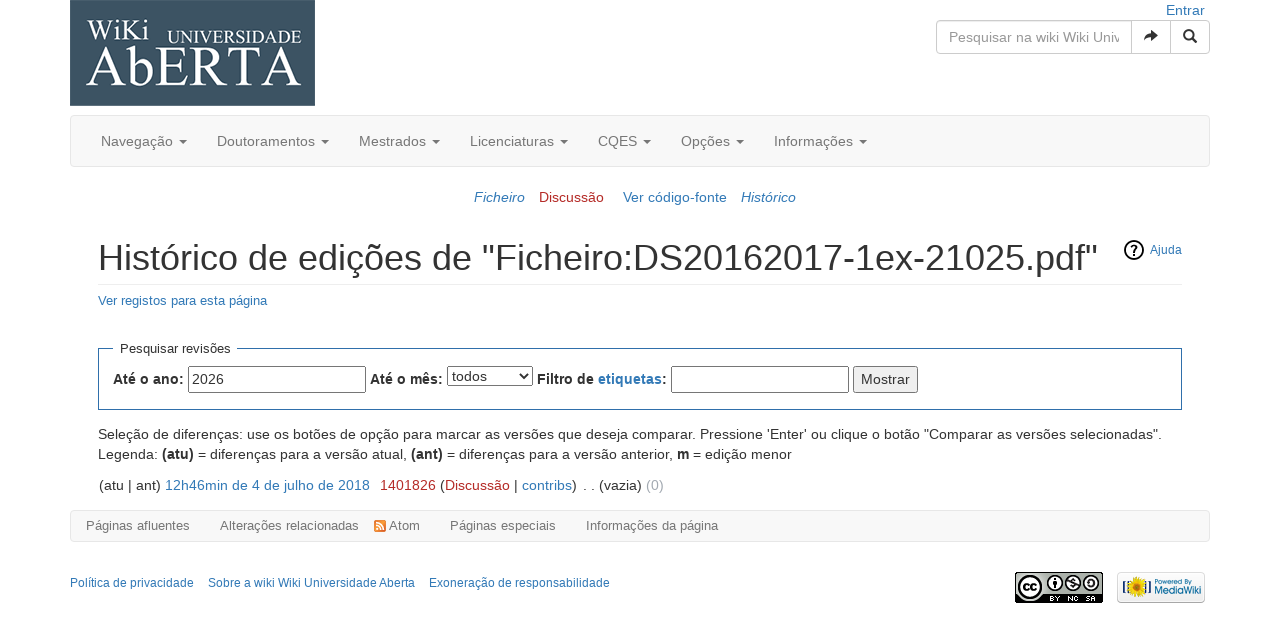

--- FILE ---
content_type: text/html; charset=UTF-8
request_url: https://wiki.dcet.uab.pt/files/index.php?title=Ficheiro:DS20162017-1ex-21025.pdf&action=history
body_size: 6618
content:
	<!DOCTYPE html>
<html class="client-nojs" lang="pt" dir="ltr">
<head>
<meta charset="UTF-8"/>
<title>Histórico de edições de "Ficheiro:DS20162017-1ex-21025.pdf" - Wiki Universidade Aberta</title>
<script>document.documentElement.className = document.documentElement.className.replace( /(^|\s)client-nojs(\s|$)/, "$1client-js$2" );</script>
<script>(window.RLQ=window.RLQ||[]).push(function(){mw.config.set({"wgCanonicalNamespace":"File","wgCanonicalSpecialPageName":false,"wgNamespaceNumber":6,"wgPageName":"Ficheiro:DS20162017-1ex-21025.pdf","wgTitle":"DS20162017-1ex-21025.pdf","wgCurRevisionId":3368,"wgRevisionId":0,"wgArticleId":1295,"wgIsArticle":false,"wgIsRedirect":false,"wgAction":"history","wgUserName":null,"wgUserGroups":["*"],"wgCategories":[],"wgBreakFrames":false,"wgPageContentLanguage":"pt","wgPageContentModel":"wikitext","wgSeparatorTransformTable":[",\t."," \t,"],"wgDigitTransformTable":["",""],"wgDefaultDateFormat":"dmy","wgMonthNames":["","janeiro","fevereiro","março","abril","maio","junho","julho","agosto","setembro","outubro","novembro","dezembro"],"wgMonthNamesShort":["","jan.","fev.","mar.","abr.","mai.","jun.","jul.","ago.","set.","out.","nov.","dez."],"wgRelevantPageName":"Ficheiro:DS20162017-1ex-21025.pdf","wgRelevantArticleId":1295,"wgRequestId":"74db566b55bb769e375137ca","wgIsProbablyEditable":false,"wgRestrictionEdit":[],"wgRestrictionMove":[],"wgRestrictionUpload":[],"wgWikiEditorEnabledModules":{"toolbar":false,"dialogs":false,"preview":false,"publish":false},"wgVisualEditor":{"pageLanguageCode":"pt","pageLanguageDir":"ltr","usePageImages":false,"usePageDescriptions":false},"wgVisualEditorToolbarScrollOffset":0,"wgEditSubmitButtonLabelPublish":false});mw.loader.state({"site.styles":"ready","noscript":"ready","user.styles":"ready","user":"ready","user.options":"loading","user.tokens":"loading","mediawiki.action.history.styles":"ready","mediawiki.special.changeslist":"ready","mediawiki.helplink":"ready","ext.visualEditor.desktopArticleTarget.noscript":"ready","ext.bootstrap.styles":"ready"});mw.loader.implement("user.options@1w3gin5",function($,jQuery,require,module){mw.user.options.set({"variant":"pt"});});mw.loader.implement("user.tokens@1ge68j0",function ( $, jQuery, require, module ) {
mw.user.tokens.set({"editToken":"+\\","patrolToken":"+\\","watchToken":"+\\","csrfToken":"+\\"});/*@nomin*/;

});mw.loader.load(["mediawiki.action.history","site","mediawiki.page.startup","mediawiki.user","mediawiki.hidpi","mediawiki.page.ready","mediawiki.searchSuggest","ext.visualEditor.desktopArticleTarget.init","ext.visualEditor.targetLoader","ext.bootstrap.scripts"]);});</script>
<link rel="stylesheet" href="/files/load.php?debug=false&amp;lang=pt&amp;modules=ext.bootstrap.styles%7Cext.visualEditor.desktopArticleTarget.noscript%7Cmediawiki.action.history.styles%7Cmediawiki.helplink%7Cmediawiki.special.changeslist&amp;only=styles&amp;skin=chameleon"/>
<script async="" src="/files/load.php?debug=false&amp;lang=pt&amp;modules=startup&amp;only=scripts&amp;skin=chameleon"></script>
<meta name="ResourceLoaderDynamicStyles" content=""/>
<meta name="generator" content="MediaWiki 1.29.1"/>
<meta name="robots" content="noindex,nofollow"/>
<meta name="viewport" content="width=device-width, initial-scale=1.0"/>
<link rel="shortcut icon" href="/files/favicon.ico"/>
<link rel="search" type="application/opensearchdescription+xml" href="/files/opensearch_desc.php" title="Wiki Universidade Aberta (pt)"/>
<link rel="EditURI" type="application/rsd+xml" href="https://wiki.dcet.uab.pt/files/api.php?action=rsd"/>
<link rel="copyright" href="http://creativecommons.org/licenses/by-nc-sa/3.0/"/>
<link rel="alternate" type="application/atom+xml" title="''Feed'' Atom de &quot;Ficheiro:DS20162017-1ex-21025.pdf&quot;" href="/files/index.php?title=Ficheiro:DS20162017-1ex-21025.pdf&amp;feed=atom&amp;action=history"/>
<link rel="alternate" type="application/atom+xml" title="''Feed'' Atom Wiki Universidade Aberta" href="/files/index.php?title=Especial:Mudan%C3%A7as_recentes&amp;feed=atom"/>
</head>
<body class="mediawiki ltr sitedir-ltr mw-hide-empty-elt ns-6 ns-subject page-Ficheiro_DS20162017-1ex-21025_pdf rootpage-Ficheiro_DS20162017-1ex-21025_pdf layout-standard skin-chameleon action-history">
	<div class="container">
		<div class="row">
			<div class="col-lg-3">
				<!-- logo and main page link -->
				<div id="p-logo" class="p-logo" role="banner">
					<a href="/files/index.php/P%C3%A1gina_principal" title="Visitar a página principal"><img src="https://wiki.dcet.uab.pt/images/logo/logo.png" alt="Wiki Universidade Aberta"/></a>
				</div>

			</div>
			<div class="col-lg-9">
				<div class="row">
					<div class="col-lg-12">
						<!-- personal tools -->
						<div class="p-personal pull-right" id="p-personal" >
							<ul class="p-personal-tools list-inline pull-right" >
								<li id="pt-login"><a href="/files/index.php?title=Especial:Entrar&amp;returnto=Ficheiro%3ADS20162017-1ex-21025.pdf&amp;returntoquery=action%3Dhistory" title="É encorajado que inicie sessão, apesar de não ser obrigatório. [o]" accesskey="o">Entrar</a></li>
							</ul>
						</div>

					</div>
				</div>
				<div class="row">
					<div class="col-lg-12">
						<!-- search form -->
						<div  id="p-search" class="p-search pull-right" role="search">
							<form  id="searchform" class="mw-search form-inline" action="/files/index.php">
								<input type="hidden" name="title" value="Especial:Pesquisar" />
								<div class="input-group">
									<input name="search" placeholder="Pesquisar na wiki Wiki Universidade Aberta" title="Pesquisar na wiki Wiki Universidade Aberta [f]" accesskey="f" id="searchInput" class="form-control"/>
									<div class="input-group-btn">
										<button value="Ir" id="searchGoButton" name="go" title="Ir para uma página com este nome exacto, caso exista" type="submit" class="searchGoButton btn btn-default"><span class="glyphicon glyphicon-share-alt"></span></button>
										<button value="Pesquisar" id="mw-searchButton" name="fulltext" title="Procurar páginas que contêm este texto" type="submit" class="mw-searchButton btn btn-default"><span class="glyphicon glyphicon-search"></span></button>
									</div>
								</div>
							</form>
						</div>

					</div>
				</div>
			</div>
		</div>
		<div class="row">
			<div class="col-lg-12">
				<!-- navigation bar -->
				<nav class="navbar navbar-default p-navbar" role="navigation" id="mw-navigation">
					<div class="container-fluid">
						<div class="navbar-header">

							<button type="button" class="navbar-toggle collapsed" data-toggle="collapse" data-target="#mw-navigation-collapse">
								<span class="sr-only">Toggle navigation</span>
								<span class="icon-bar"></span><span class="icon-bar"></span><span class="icon-bar"></span>
							</button>


						</div>

						<div class="collapse navbar-collapse" id="mw-navigation-collapse"><ul class="nav navbar-nav">
							<!-- Navegação -->
							<li class="dropdown">
								<a href="#" class="dropdown-toggle" data-toggle="dropdown">Navegação <b class="caret"></b></a>
								
								<ul class="dropdown-menu p-Navegação" id="p-Navegação">
										<li id="n-In.C3.ADcio"><a href="http://wiki.dcet.uab.pt/" rel="nofollow">Início</a></li>
										<li id="n-P.C3.A1gina-Principal-Wiki"><a href="http://wiki.dcet.uab.pt/files/index.php?title=P%C3%A1gina_principal" rel="nofollow">Página Principal Wiki</a></li>
								</ul>
							</li>
							<!-- Doutoramentos -->
							<li class="dropdown">
								<a href="#" class="dropdown-toggle" data-toggle="dropdown">Doutoramentos <b class="caret"></b></a>
								
								<ul class="dropdown-menu p-Doutoramentos" id="p-Doutoramentos">
										<li id="n-Algebra-Computacional"><a href="http://wiki.dcet.uab.pt/files/index.php?title=Category:Doutoramento_Algebra_Computacional" rel="nofollow">Algebra Computacional</a></li>
										<li id="n-Educa.C3.A7.C3.A3o"><a href="http://wiki.dcet.uab.pt/files/index.php?title=Category:doutoramento_educacao" rel="nofollow">Educação</a></li>
										<li id="n-Estudo-Portugueses"><a href="http://wiki.dcet.uab.pt/files/index.php?title=Category:doutoramento_estudos_portugueses" rel="nofollow">Estudo Portugueses</a></li>
										<li id="n-Hist.C3.B3ria"><a href="http://wiki.dcet.uab.pt/files/index.php?title=Category:doutoramento_historia" rel="nofollow">História</a></li>
										<li id="n-Media-Arte-Digital"><a href="http://wiki.dcet.uab.pt/files/index.php?title=Category:doutoramento_media-arte_digital" rel="nofollow">Media-Arte Digital</a></li>
										<li id="n-Sustentabilidade-e-Desenvolvimento"><a href="http://wiki.dcet.uab.pt/files/index.php?title=Category:doutoramento_Sustentabilidade_e_desenvolvimento" rel="nofollow">Sustentabilidade e Desenvolvimento</a></li>
								</ul>
							</li>
							<!-- Mestrados -->
							<li class="dropdown">
								<a href="#" class="dropdown-toggle" data-toggle="dropdown">Mestrados <b class="caret"></b></a>
								
								<ul class="dropdown-menu p-Mestrados" id="p-Mestrados">
										<li id="n-D.C.T."><a href="http://wiki.dcet.uab.pt/files/index.php?title=Category:DCT" rel="nofollow">D.C.T.</a></li>
										<li id="n-Bioestat.C3.ADstica-e-Biometria"><a href="http://wiki.dcet.uab.pt/files/index.php/Bioestat%C3%ADstica_e_Biometria" rel="nofollow">Bioestatística e Biometria</a></li>
										<li id="n-Cidadania-Ambiental-e-Participa.C3.A7.C3.A3o"><a href="http://wiki.dcet.uab.pt/files/index.php/Cidadania_Ambiental_e_Participa%C3%A7%C3%A3o" rel="nofollow">Cidadania Ambiental e Participação</a></li>
										<li id="n-Ci.C3.AAncias-do-Consumo-Alimentar"><a href="http://wiki.dcet.uab.pt/files/index.php/Ci%C3%AAncias_do_Consumo_Alimentar" rel="nofollow">Ciências do Consumo Alimentar</a></li>
										<li id="n-Engenharia-Inform.C3.A1tica-e-Tecnologia-Web"><a href="https://wiki.dcet.uab.pt/files/index.php/Engenharia_Inform%C3%A1tica_e_Tecnologia_Web" rel="nofollow">Engenharia Informática e Tecnologia Web</a></li>
										<li id="n-Estat.C3.ADstica.2C-Matem.C3.A1tica-e-Computa.C3.A7.C3.A3o"><a href="http://wiki.dcet.uab.pt/files/index.php/Estat%C3%ADstica,_Matem%C3%A1tica_e_Computa%C3%A7%C3%A3o" rel="nofollow">Estatística, Matemática e Computação</a></li>
										<li id="n-Informa.C3.A7.C3.A3o-e-Sistemas-Empresariais"><a href="http://wiki.dcet.uab.pt/files/index.php/Informa%C3%A7%C3%A3o_e_Sistemas_Empresariais" rel="nofollow">Informação e Sistemas Empresariais</a></li>
										<li id="n-Tecnologias-e-Sistemas-Inform.C3.A1ticos-Web"><a href="http://wiki.dcet.uab.pt/files/index.php/Tecnologias_e_Sistemas_Inform%C3%A1ticos_Web" rel="nofollow">Tecnologias e Sistemas Informáticos Web</a></li>
										<li id="n-D.C.S.G."><a href="http://wiki.dcet.uab.pt/files/index.php?title=Category:DCSG" rel="nofollow">D.C.S.G.</a></li>
										<li id="n-Rela.C3.A7.C3.B5es-Interculturais"><a href="http://wiki.dcet.uab.pt/files/index.php/Rela%C3%A7%C3%B5es_Interculturais" rel="nofollow">Relações Interculturais</a></li>
										<li id="n-D.E.E.D."><a href="http://wiki.dcet.uab.pt/files/index.php?title=Category:DEED" rel="nofollow">D.E.E.D.</a></li>
										<li id="n-D.H."><a href="http://wiki.dcet.uab.pt/files/index.php?title=Category:DH" rel="nofollow">D.H.</a></li>
								</ul>
							</li>
							<!-- Licenciaturas -->
							<li class="dropdown">
								<a href="#" class="dropdown-toggle" data-toggle="dropdown">Licenciaturas <b class="caret"></b></a>
								
								<ul class="dropdown-menu p-Licenciaturas" id="p-Licenciaturas">
										<li id="n-Ci.C3.AAncias-da-Informa.C3.A7.C3.A3o-e-da-Documenta.C3.A7.C3.A3o"><a href="http://wiki.dcet.uab.pt/files/index.php?title=Category:Ciências_da_Informação e da Documentação" rel="nofollow">Ciências da Informação e da Documentação</a></li>
										<li id="n-Ci.C3.AAncias-do-Ambiente"><a href="http://wiki.dcet.uab.pt/files/index.php?title=Category:Ciências_do_Ambiente" rel="nofollow">Ciências do Ambiente</a></li>
										<li id="n-Ci.C3.AAncias-Sociais"><a href="http://wiki.dcet.uab.pt/files/index.php?title=Category:Ciências_Sociais" rel="nofollow">Ciências Sociais</a></li>
										<li id="n-Educa.C3.A7.C3.A3o-i9q6oneex5"><a href="http://wiki.dcet.uab.pt/files/index.php?title=Category:Educação" rel="nofollow">Educação</a></li>
										<li id="n-Engenharia-Inform.C3.A1tica"><a href="http://wiki.dcet.uab.pt/files/index.php?title=Category:Engenharia_Informática" rel="nofollow">Engenharia Informática</a></li>
										<li id="n-Estudos-Art.C3.ADsticos"><a href="http://wiki.dcet.uab.pt/files/index.php?title=Category:Estudos_Artísticos" rel="nofollow">Estudos Artísticos</a></li>
										<li id="n-Estudos-Europeus"><a href="http://wiki.dcet.uab.pt/files/index.php?title=Category:Estudos_Europeus" rel="nofollow">Estudos Europeus</a></li>
										<li id="n-Gest.C3.A3o"><a href="http://wiki.dcet.uab.pt/files/index.php?title=Category:Gestão" rel="nofollow">Gestão</a></li>
										<li id="n-Hist.C3.B3ria-i9q6onel3b"><a href="http://wiki.dcet.uab.pt/files/index.php?title=Category:História" rel="nofollow">História</a></li>
										<li id="n-Humanidades"><a href="http://wiki.dcet.uab.pt/files/index.php?title=Category:Humanidades" rel="nofollow">Humanidades</a></li>
										<li id="n-Inform.C3.A1tica"><a href="http://wiki.dcet.uab.pt/files/index.php?title=Category:Informática" rel="nofollow">Informática</a></li>
										<li id="n-L.C3.ADnguas-Aplicadas"><a href="http://wiki.dcet.uab.pt/files/index.php?title=Category:Línguas Aplicadas" rel="nofollow">Línguas Aplicadas</a></li>
										<li id="n-Matem.C3.A1tica-e-Aplica.C3.A7.C3.B5es"><a href="http://wiki.dcet.uab.pt/files/index.php?title=Category:Matemática e Aplicações" rel="nofollow">Matemática e Aplicações</a></li>
								</ul>
							</li>
							<!-- CQES -->
							<li class="dropdown">
								<a href="#" class="dropdown-toggle" data-toggle="dropdown">CQES <b class="caret"></b></a>
								
								<ul class="dropdown-menu p-CQES" id="p-CQES">
										<li id="n-Portugu.C3.AAs"><a href="http://wiki.dcet.uab.pt/files/index.php?title=cqespt" rel="nofollow">Português</a></li>
										<li id="n-Ci.C3.AAncias-da-Natureza"><a href="http://wiki.dcet.uab.pt/files/index.php?title=cqescn" rel="nofollow">Ciências da Natureza</a></li>
										<li id="n-Filosofia"><a href="http://wiki.dcet.uab.pt/files/index.php?title=cqesfil" rel="nofollow">Filosofia</a></li>
										<li id="n-Hist.C3.B3ria-i9q6onewfw"><a href="http://wiki.dcet.uab.pt/files/index.php?title=cqeshist" rel="nofollow">História</a></li>
										<li id="n-Ingl.C3.AAs"><a href="http://wiki.dcet.uab.pt/files/index.php?title=cqesing" rel="nofollow">Inglês</a></li>
										<li id="n-Matem.C3.A1tica"><a href="http://wiki.dcet.uab.pt/files/index.php?title=cqesmat" rel="nofollow">Matemática</a></li>
										<li id="n-Sociologia"><a href="http://wiki.dcet.uab.pt/files/index.php?title=cqessoc" rel="nofollow">Sociologia</a></li>
										<li id="n-T.I.C."><a href="http://wiki.dcet.uab.pt/files/index.php?title=cqestic" rel="nofollow">T.I.C.</a></li>
								</ul>
							</li>
							<!-- Opções -->
							<li class="dropdown">
								<a href="#" class="dropdown-toggle" data-toggle="dropdown">Opções <b class="caret"></b></a>
								
								<ul class="dropdown-menu p-Opções" id="p-Opções">
										<li id="n-recentchanges"><a href="/files/index.php/Especial:Mudan%C3%A7as_recentes" title="Uma lista de mudanças recentes nesta wiki [r]" accesskey="r">Mudanças recentes</a></li>
										<li id="n-randompage"><a href="/files/index.php/Especial:Aleat%C3%B3ria" title="Carregar página aleatória [x]" accesskey="x">Página aleatória</a></li>
								</ul>
							</li>
							<!-- Informações -->
							<li class="dropdown">
								<a href="#" class="dropdown-toggle" data-toggle="dropdown">Informações <b class="caret"></b></a>
								
								<ul class="dropdown-menu p-Informações" id="p-Informações">
										<li id="n-Contacte-nos"><a href="mailto:estudaruab@gmail.com" rel="nofollow">Contacte-nos</a></li>
										<li id="n-Informa.C3.A7.C3.B5es-e-dicas-importantes"><a href="http://wiki.dcet.uab.pt/files/index.php?title=Informa%C3%A7%C3%B5es_e_dicas_importantes" rel="nofollow">Informações e dicas importantes</a></li>
										<li id="n-Perguntas-frequentes"><a href="http://wiki.dcet.uab.pt/files/index.php?title=Perguntas_frequentes" rel="nofollow">Perguntas frequentes</a></li>
								</ul>
							</li></ul>

						</div><!-- /.navbar-collapse -->
					</div>
				</nav>

			</div>
		</div>
		<div class="row">
			<div class="col-lg-12">
					<!-- Content navigation -->
					<ul class="p-contentnavigation list-inline text-center" id="p-contentnavigation">
						<!-- namespaces -->
						<li id="p-namespaces">
							<ul class="list-inline" >
								<li id="ca-nstab-image" class="selected"><a href="/files/index.php/Ficheiro:DS20162017-1ex-21025.pdf" title="Ver a página de ficheiro [c]" accesskey="c" class="selected">Ficheiro</a></li>
								<li id="ca-talk" class="new"><a href="/files/index.php?title=Ficheiro_Discuss%C3%A3o:DS20162017-1ex-21025.pdf&amp;action=edit&amp;redlink=1" rel="discussion" title="Discussão sobre o conteúdo da página [t]" accesskey="t" class="new">Discussão</a></li>
							</ul>
						</li>
						<!-- views -->
						<li id="p-views">
							<ul class="list-inline" >
								<li id="ca-viewsource"><a href="/files/index.php?title=Ficheiro:DS20162017-1ex-21025.pdf&amp;action=edit" title="Esta página está protegida.&#10;Só pode ver o conteúdo. [e]" accesskey="e">Ver código-fonte</a></li>
								<li id="ca-history" class="selected"><a href="/files/index.php?title=Ficheiro:DS20162017-1ex-21025.pdf&amp;action=history" title="Edições anteriores desta página. [h]" accesskey="h" class="selected">Histórico</a></li>
							</ul>
						</li>
					</ul>
			</div>
		</div>
		<div class="row">
			<div class="col-lg-12">

			</div>
		</div>
		<div class="row">
			<div class="col-lg-12">
				<!-- start the content area -->
				<div id="content" class="mw-body"><a id="top"></a>
					<div id="mw-indicators" class="mw-indicators">
						<div id="mw-indicator-mw-helplink" class="mw-indicator mw-indicator-mw-helplink"><a href="//meta.wikimedia.org/wiki/Special:MyLanguage/Help:Page_history" target="_blank" class="mw-helplink">Ajuda</a></div>
					</div>
					<div  id="mw-js-message" style="display:none;"></div>
					<div class ="contentHeader">
						<!-- title of the page -->
						<h1 id="firstHeading" class="firstHeading">Histórico de edições de "Ficheiro:DS20162017-1ex-21025.pdf"</h1>
						<!-- tagline; usually goes something like "From WikiName" primary purpose of this seems to be for printing to identify the source of the content -->
						<div id="siteSub">Da wiki Wiki Universidade Aberta</div>
						<!-- subtitle line; used for various things like the subpage hierarchy -->
						<div id="contentSub" class="small"><a href="/files/index.php?title=Especial:Registo&amp;page=Ficheiro%3ADS20162017-1ex-21025.pdf" title="Especial:Registo">Ver registos para esta página</a></div><div id="jump-to-nav" class="mw-jump">Ir para:<a href="#mw-navigation">navegação</a>, <a href="#p-search">pesquisa</a></div>
					</div>
					<div id="bodyContent">
						<!-- body text -->

						<div id="mw-content-text"><form action="/files/index.php" method="get" id="mw-history-searchform"><fieldset id="mw-history-search">
<legend>Pesquisar revisões</legend>
<input type="hidden" value="Ficheiro:DS20162017-1ex-21025.pdf" name="title"/>
<input type="hidden" value="history" name="action"/>
<label for="year">Até o ano:</label> <input id="year" maxlength="4" size="7" type="number" value="2026" name="year"/> <label for="month">Até o mês:</label> <select name="month" id="month" class="mw-month-selector"><option value="-1">todos</option>
<option value="1">janeiro</option>
<option value="2">fevereiro</option>
<option value="3">março</option>
<option value="4">abril</option>
<option value="5">maio</option>
<option value="6">junho</option>
<option value="7">julho</option>
<option value="8">agosto</option>
<option value="9">setembro</option>
<option value="10">outubro</option>
<option value="11">novembro</option>
<option value="12">dezembro</option></select>&#160;<label for="tagfilter">Filtro de <a href="/files/index.php/Especial:Etiquetas" title="Especial:Etiquetas">etiquetas</a>:</label>&#160;<input name="tagfilter" size="20" value="" class="mw-tagfilter-input mw-ui-input mw-ui-input-inline" id="tagfilter" />&#160;<input type="submit" value="Mostrar"/>
</fieldset></form><div class="mw-history-legend">
<p>Seleção de diferenças: use os botões de opção para marcar as versões que deseja comparar.
Pressione 'Enter' ou clique o botão "Comparar as versões selecionadas".<br />
Legenda: <b>(atu)</b> = diferenças para a versão atual,
<b>(ant)</b> = diferenças para a versão anterior,
<b>m</b> = edição menor
</p>
</div>
<form action="/files/index.php" id="mw-history-compare">
<input type="hidden" value="Ficheiro:DS20162017-1ex-21025.pdf" name="title"/>
<input type="hidden" value="historysubmit" name="action"/>
<input type="hidden" value="revision" name="type"/>
<div>
</div><ul id="pagehistory">
<li><span class="mw-history-histlinks">(atu | ant)</span> <a href="/files/index.php?title=Ficheiro:DS20162017-1ex-21025.pdf&amp;oldid=3368" class="mw-changeslist-date" title="Ficheiro:DS20162017-1ex-21025.pdf">12h46min de 4 de julho de 2018</a>‎ <span class='history-user'><a href="/files/index.php?title=Utilizador:1401826&amp;action=edit&amp;redlink=1" class="new mw-userlink" title="Utilizador:1401826 (página não existe)"><bdi>1401826</bdi></a> <span class="mw-usertoollinks">(<a href="/files/index.php?title=Utilizador_Discuss%C3%A3o:1401826&amp;action=edit&amp;redlink=1" class="new mw-usertoollinks-talk" title="Utilizador Discussão:1401826 (página não existe)">Discussão</a> | <a href="/files/index.php/Especial:Contribui%C3%A7%C3%B5es/1401826" class="mw-usertoollinks-contribs" title="Especial:Contribuições/1401826">contribs</a>)</span></span>‎ <span class="mw-changeslist-separator">. .</span> <span class="history-size">(vazia)</span> <span dir="ltr" class="mw-plusminus-null" title="0 byte após mudança">(0)</span>‎</li>
</ul>
</form></div><div class="printfooter">
Obtida de "<a dir="ltr" href="https://wiki.dcet.uab.pt/files/index.php/Ficheiro:DS20162017-1ex-21025.pdf">https://wiki.dcet.uab.pt/files/index.php/Ficheiro:DS20162017-1ex-21025.pdf</a>"</div>

						<!-- end body text -->
					</div>
					<!-- category links -->
					<div id="catlinks" class="catlinks catlinks-allhidden" data-mw="interface"></div>
				</div>
			</div>
		</div>
		<div class="row">
			<div class="col-lg-12">
				<!-- Ferramentas-->
				<nav class="navbar navbar-default p-tb " id="p-tb"  >
					<ul class="nav navbar-nav small">
						<li id="t-whatlinkshere"><a href="/files/index.php/Especial:P%C3%A1ginas_afluentes/Ficheiro:DS20162017-1ex-21025.pdf" title="Lista de todas as páginas que contêm ligações para esta [j]" accesskey="j">Páginas afluentes</a></li>
						<li id="t-recentchangeslinked"><a href="/files/index.php/Especial:Altera%C3%A7%C3%B5es_relacionadas/Ficheiro:DS20162017-1ex-21025.pdf" rel="nofollow" title="Mudanças recentes nas páginas para as quais esta contém ligação [k]" accesskey="k">Alterações relacionadas</a></li>
						<li id="feedlinks"><a href="/files/index.php?title=Ficheiro:DS20162017-1ex-21025.pdf&amp;feed=atom&amp;action=history" id="feed-atom" rel="alternate" type="application/atom+xml" class="feedlink" title="''Feed'' Atom desta página">Atom</a></li>
						<li id="t-specialpages"><a href="/files/index.php/Especial:P%C3%A1ginas_especiais" title="Lista de páginas especiais [q]" accesskey="q">Páginas especiais</a></li>
						<li id="t-info"><a href="/files/index.php?title=Ficheiro:DS20162017-1ex-21025.pdf&amp;action=info" title="Mais informações sobre esta página">Informações da página</a></li>
						
					</ul>
				</nav>

			</div>
		</div>
		<div class="row">
			<div class="col-lg-12">
				<!-- footer links -->
				<ul class="footer-info list-unstyled small" id="footer-info">
				</ul>

			</div>
		</div>
		<div class="row">
			<div class="col-lg-6">
				<!-- places -->
				<ul class="list-inline footer-places " id="footer-places">
					<li><small><a href="/files/index.php/Wiki_uab:Pol%C3%ADtica_de_privacidade" title="Wiki uab:Política de privacidade">Política de privacidade</a></small></li>
					<li><small><a href="/files/index.php/Wiki_uab:Sobre" title="Wiki uab:Sobre">Sobre a wiki Wiki Universidade Aberta</a></small></li>
					<li><small><a href="/files/index.php/Wiki_uab:Aviso_geral" title="Wiki uab:Aviso geral">Exoneração de responsabilidade</a></small></li>
				</ul>

			</div>
			<div class="col-lg-6">
				<!-- footer icons -->
				<ul class="list-inline pull-right footer-icons " id="footer-icons" >
					<!-- copyright -->
					<li><a href="http://creativecommons.org/licenses/by-nc-sa/3.0/"><img src="/files/resources/assets/licenses/cc-by-nc-sa.png" alt="Creative Commons - Atribuição - Uso Não Comercial - Partilha nos Mesmos Termos" width="88" height="31"/></a></li>
					<!-- poweredby -->
					<li><a href="//www.mediawiki.org/"><img src="/files/resources/assets/poweredby_mediawiki_88x31.png" alt="Powered by MediaWiki" srcset="/files/resources/assets/poweredby_mediawiki_132x47.png 1.5x, /files/resources/assets/poweredby_mediawiki_176x62.png 2x" width="88" height="31"/></a></li>
				</ul>

			</div>
		</div>
	</div><script>(window.RLQ=window.RLQ||[]).push(function(){mw.config.set({"wgBackendResponseTime":360});});</script></body>
</html>

--- FILE ---
content_type: text/javascript; charset=utf-8
request_url: https://wiki.dcet.uab.pt/files/load.php?debug=false&lang=pt&modules=startup&only=scripts&skin=chameleon
body_size: 8332
content:
	var mwPerformance=(window.performance&&performance.mark)?performance:{mark:function(){}},mwNow=(function(){var perf=window.performance,navStart=perf&&perf.timing&&perf.timing.navigationStart;return navStart&&typeof perf.now==='function'?function(){return navStart+perf.now();}:function(){return Date.now();};}()),mediaWikiLoadStart;function isCompatible(str){var ua=str||navigator.userAgent;return!!((function(){'use strict';return!this&&!!Function.prototype.bind&&!!window.JSON;}())&&'querySelector'in document&&'localStorage'in window&&'addEventListener'in window&&!(ua.match(/webOS\/1\.[0-4]|SymbianOS|Series60|NetFront|Opera Mini|S40OviBrowser|MeeGo|Android.+Glass|^Mozilla\/5\.0 .+ Gecko\/$|googleweblight/)||ua.match(/PlayStation/i)));}(function(){var NORLQ,script;if(!isCompatible()){document.documentElement.className=document.documentElement.className.replace(/(^|\s)client-js(\s|$)/,'$1client-nojs$2');NORLQ=window.NORLQ||[];while(NORLQ.length){NORLQ.shift()();}window.NORLQ={push:function(
fn){fn();}};window.RLQ={push:function(){}};return;}function startUp(){mw.config=new mw.Map(true);mw.loader.addSource({"local":"/files/load.php"});mw.loader.register([["site","1pjmq9f",[1]],["site.styles","03vr64l",[],"site"],["noscript","0x8lzax",[],"noscript"],["filepage","04ntnsq"],["user.groups","13bpjdg",[5]],["user","144mq38",[6],"user"],["user.styles","0gnbzou",[],"user"],["user.defaults","07jfbro"],["user.options","1w3gin5",[7],"private"],["user.tokens","1ge68j0",[],"private"],["mediawiki.language.data","0u80oho",[177]],["mediawiki.skinning.elements","0mdlzil"],["mediawiki.skinning.content","151bw2l"],["mediawiki.skinning.interface","1smv0ar"],["mediawiki.skinning.content.parsoid","0hi1s4t"],["mediawiki.skinning.content.externallinks","0jkzaav"],["jquery.accessKeyLabel","0btm1p4",[25,134]],["jquery.appear","1slz3sb"],["jquery.async","08vqgpv"],["jquery.autoEllipsis","18kudvo",[37]],["jquery.badge","08ikjnb",[174]],["jquery.byteLength","1pofju6"],["jquery.byteLimit","17oamy2",[21
]],["jquery.checkboxShiftClick","0wt51t1"],["jquery.chosen","0augixd"],["jquery.client","1vaetig"],["jquery.color","1sv3gzj",[27]],["jquery.colorUtil","0mjuk0a"],["jquery.confirmable","0ry64kt",[178]],["jquery.cookie","0euk2t8"],["jquery.expandableField","0gd6ety"],["jquery.farbtastic","0g2rk65",[27]],["jquery.footHovzer","080yghw"],["jquery.form","1mavxjd"],["jquery.fullscreen","0wad8ql"],["jquery.getAttrs","038ow4m"],["jquery.hidpi","0qn75xa"],["jquery.highlightText","0kjj6lm",[134]],["jquery.hoverIntent","04n78x3"],["jquery.i18n","11g929y",[176]],["jquery.localize","0l7htda"],["jquery.makeCollapsible","1orua9a"],["jquery.mockjax","1e9wlts"],["jquery.mw-jump","0ojn7oy"],["jquery.mwExtension","1vhxkkg"],["jquery.placeholder","1me61w6"],["jquery.qunit","0dbwdea"],["jquery.spinner","17jathl"],["jquery.jStorage","1ddz4u1"],["jquery.suggestions","1gvvx0i",[37]],["jquery.tabIndex","1yj9l8b"],["jquery.tablesorter","11o3rmp",[134,179]],["jquery.textSelection","00303ub",[25]],[
"jquery.throttle-debounce","0i0x6ao"],["jquery.xmldom","1uc7snf"],["jquery.tipsy","05yvgs3"],["jquery.ui.core","0lrw4ph",[57],"jquery.ui"],["jquery.ui.core.styles","1ghyz0q",[],"jquery.ui"],["jquery.ui.accordion","0xhe28d",[56,76],"jquery.ui"],["jquery.ui.autocomplete","0qq7f8w",[65],"jquery.ui"],["jquery.ui.button","1ojlo02",[56,76],"jquery.ui"],["jquery.ui.datepicker","067v6wb",[56],"jquery.ui"],["jquery.ui.dialog","1u6553e",[60,63,67,69],"jquery.ui"],["jquery.ui.draggable","1925zqi",[56,66],"jquery.ui"],["jquery.ui.droppable","0u479v7",[63],"jquery.ui"],["jquery.ui.menu","0l7tt23",[56,67,76],"jquery.ui"],["jquery.ui.mouse","0nnz1l2",[76],"jquery.ui"],["jquery.ui.position","1ju36wv",[],"jquery.ui"],["jquery.ui.progressbar","08kuuop",[56,76],"jquery.ui"],["jquery.ui.resizable","0zhhf1t",[56,66],"jquery.ui"],["jquery.ui.selectable","0947yoz",[56,66],"jquery.ui"],["jquery.ui.slider","1dzphkv",[56,66],"jquery.ui"],["jquery.ui.sortable","00jgjly",[56,66],"jquery.ui"],["jquery.ui.spinner",
"10mhm8b",[60],"jquery.ui"],["jquery.ui.tabs","1dfv4cw",[56,76],"jquery.ui"],["jquery.ui.tooltip","1hln98d",[56,67,76],"jquery.ui"],["jquery.ui.widget","162jfxp",[],"jquery.ui"],["jquery.effects.core","0uk19qx",[],"jquery.ui"],["jquery.effects.blind","0rj4fpk",[77],"jquery.ui"],["jquery.effects.bounce","13gvf1o",[77],"jquery.ui"],["jquery.effects.clip","1bt7ogt",[77],"jquery.ui"],["jquery.effects.drop","1ntvcq9",[77],"jquery.ui"],["jquery.effects.explode","0m9tpbm",[77],"jquery.ui"],["jquery.effects.fade","19rjqe0",[77],"jquery.ui"],["jquery.effects.fold","0v2xdqk",[77],"jquery.ui"],["jquery.effects.highlight","0h4ttb2",[77],"jquery.ui"],["jquery.effects.pulsate","0lfie9q",[77],"jquery.ui"],["jquery.effects.scale","0qmg5bu",[77],"jquery.ui"],["jquery.effects.shake","0br2ph5",[77],"jquery.ui"],["jquery.effects.slide","0p5l1qu",[77],"jquery.ui"],["jquery.effects.transfer","0jnn244",[77],"jquery.ui"],["json","13bpjdg"],["moment","07m9mrq",[174]],["mediawiki.apihelp","1f3sv1k"],[
"mediawiki.template","1g32l6x"],["mediawiki.template.mustache","1572xe5",[94]],["mediawiki.template.regexp","15nbjdr",[94]],["mediawiki.apipretty","0dq3zlz"],["mediawiki.api","167uhb6",[151,9]],["mediawiki.api.category","1bpw6so",[139,98]],["mediawiki.api.edit","11sgrfe",[139,98]],["mediawiki.api.login","0a72bq4",[98]],["mediawiki.api.options","0b19az6",[98]],["mediawiki.api.parse","07khppo",[98]],["mediawiki.api.upload","1mwmhhi",[100]],["mediawiki.api.user","1677iwa",[98]],["mediawiki.api.watch","18ge1r7",[98]],["mediawiki.api.messages","093nbbe",[98]],["mediawiki.api.rollback","0m4rd70",[98]],["mediawiki.content.json","0wd4z7p"],["mediawiki.confirmCloseWindow","0esa2ag"],["mediawiki.debug","1jua3gi",[32]],["mediawiki.diff.styles","1s4kvwj"],["mediawiki.feedback","13e94ax",[139,128,269]],["mediawiki.feedlink","1f3u0j3"],["mediawiki.filewarning","05mprsk",[265]],["mediawiki.ForeignApi","1buso62",[117]],["mediawiki.ForeignApi.core","1umx6aa",[98,261]],["mediawiki.helplink","14vme7y"],[
"mediawiki.hidpi","0r6etyg",[36],null,null,"return'srcset'in new Image();"],["mediawiki.hlist","0utz4hg"],["mediawiki.htmlform","1e0m345",[22,134]],["mediawiki.htmlform.checker","0p3kcm7"],["mediawiki.htmlform.ooui","0wlrhmb",[265]],["mediawiki.htmlform.styles","0iz9iti"],["mediawiki.htmlform.ooui.styles","0p77t8a"],["mediawiki.icon","1fna59t"],["mediawiki.inspect","1k9vpn0",[21,134]],["mediawiki.messagePoster","04cc73v",[116]],["mediawiki.messagePoster.wikitext","0q48i38",[100,128]],["mediawiki.notification","0u81dbh",[187]],["mediawiki.notify","0fg03o0"],["mediawiki.notification.convertmessagebox","0dkwkkd",[130]],["mediawiki.notification.convertmessagebox.styles","0jnppam"],["mediawiki.RegExp","1qogt1i"],["mediawiki.pager.tablePager","0tm0sx4"],["mediawiki.searchSuggest","1ioctr9",[35,49,98]],["mediawiki.sectionAnchor","10j8514"],["mediawiki.storage","1tzlhax"],["mediawiki.Title","0jyvsot",[21,151]],["mediawiki.Upload","0k8oepw",[104]],["mediawiki.ForeignUpload","0dj71gp",[116,140]]
,["mediawiki.ForeignStructuredUpload.config","1fvsh13"],["mediawiki.ForeignStructuredUpload","15j5om5",[142,141]],["mediawiki.Upload.Dialog","0gij6yw",[145]],["mediawiki.Upload.BookletLayout","0hspwja",[140,178,149,258,92,267,269,275,276]],["mediawiki.ForeignStructuredUpload.BookletLayout","0c7tiqr",[143,145,107,182,250,247]],["mediawiki.toc","0iflg7d",[155]],["mediawiki.Uri","1s5vt1j",[151,96]],["mediawiki.user","04viy95",[105,155,138,8]],["mediawiki.userSuggest","1la9v8f",[49,98]],["mediawiki.util","0l8oorm",[16,131]],["mediawiki.viewport","1bz2qur"],["mediawiki.checkboxtoggle","0mk6dfz"],["mediawiki.checkboxtoggle.styles","1si8ygt"],["mediawiki.cookie","1v9uqie",[29]],["mediawiki.toolbar","0qwe2hk",[52]],["mediawiki.experiments","1tr8si2"],["mediawiki.action.edit","0hjy8of",[22,52,159,98]],["mediawiki.action.edit.styles","1qrvw9q"],["mediawiki.action.edit.collapsibleFooter","0hf3ryz",[41,126,138]],["mediawiki.action.edit.preview","1rxsvsa",[33,47,52,98,112,178]],[
"mediawiki.action.history","1kdtsjj"],["mediawiki.action.history.styles","075c1aq"],["mediawiki.action.history.diff","1s4kvwj"],["mediawiki.action.view.dblClickEdit","17vs5bd",[187,8]],["mediawiki.action.view.metadata","0u1q7ox"],["mediawiki.action.view.categoryPage.styles","10xq9sn"],["mediawiki.action.view.postEdit","0ro05td",[155,178,94]],["mediawiki.action.view.redirect","0qd2fp5",[25]],["mediawiki.action.view.redirectPage","1k1lbo0"],["mediawiki.action.view.rightClickEdit","0mlp8ht"],["mediawiki.action.edit.editWarning","1v9v7b3",[52,110,178]],["mediawiki.action.view.filepage","1n0o6j5"],["mediawiki.language","1qxvq1o",[175,10]],["mediawiki.cldr","0trdm35",[176]],["mediawiki.libs.pluralruleparser","0e4gmh3"],["mediawiki.language.init","1x6hlcq"],["mediawiki.jqueryMsg","07c8ijn",[174,151,8]],["mediawiki.language.months","1wg70um",[174]],["mediawiki.language.names","0xggwtc",[177]],["mediawiki.language.specialCharacters","09tx6zt",[174]],["mediawiki.libs.jpegmeta","1jpme60"],[
"mediawiki.page.gallery","1lmcvkd",[53,184]],["mediawiki.page.gallery.styles","1xxj3jq"],["mediawiki.page.gallery.slideshow","04aldn8",[139,98,267,283]],["mediawiki.page.ready","1b3lkp5",[16,23,43]],["mediawiki.page.startup","1qnyn3t",[151]],["mediawiki.page.patrol.ajax","1keszas",[47,139,98,187]],["mediawiki.page.watch.ajax","1pn9pme",[139,106,178,187]],["mediawiki.page.rollback","17nek2w",[47,108]],["mediawiki.page.image.pagination","02fe2zb",[47,151]],["mediawiki.rcfilters.filters.base.styles","0yprtmz"],["mediawiki.rcfilters.filters.dm","0ueugb1",[148,261]],["mediawiki.rcfilters.filters.ui","1bjnija",[193,149,264,277,279,280,284]],["mediawiki.special","0yeo3in"],["mediawiki.special.apisandbox.styles","0zkqvon"],["mediawiki.special.apisandbox","1cd4bwm",[98,178,248,264]],["mediawiki.special.block","050echl",[121,151]],["mediawiki.special.changecredentials.js","19khep0",[98,123]],["mediawiki.special.changeslist","1otswtk"],["mediawiki.special.changeslist.legend","16jcmvr"],[
"mediawiki.special.changeslist.legend.js","08rvnpt",[41,155]],["mediawiki.special.changeslist.enhanced","1ewzh8a"],["mediawiki.special.changeslist.visitedstatus","025e1pb"],["mediawiki.special.comparepages.styles","1i75y1q"],["mediawiki.special.edittags","0o8ut37",[24]],["mediawiki.special.edittags.styles","06su0il"],["mediawiki.special.import","02g6xhc"],["mediawiki.special.movePage","0s4h815",[245]],["mediawiki.special.movePage.styles","1lk86g1"],["mediawiki.special.pageLanguage","05a1xdp",[265]],["mediawiki.special.pagesWithProp","0z9yb5a"],["mediawiki.special.preferences","02k49ud",[110,174,132]],["mediawiki.special.userrights","0l065bq",[132]],["mediawiki.special.preferences.styles","0fz2my9"],["mediawiki.special.recentchanges","14tj2wi"],["mediawiki.special.search","0nw4bb5",[256]],["mediawiki.special.search.styles","0wnxqcv"],["mediawiki.special.search.interwikiwidget.styles","09qtq3g"],["mediawiki.special.search.commonsInterwikiWidget","0ag8h4u",[148,178]],[
"mediawiki.special.undelete","01gg374"],["mediawiki.special.upload","1ewuxvm",[47,139,98,110,178,182,223,94]],["mediawiki.special.upload.styles","1m3ntcd"],["mediawiki.special.userlogin.common.styles","1mne40l"],["mediawiki.special.userlogin.signup.styles","1xt6cg6"],["mediawiki.special.userlogin.login.styles","1v9zp9j"],["mediawiki.special.userlogin.signup.js","1e79n68",[53,98,122,178]],["mediawiki.special.unwatchedPages","027ng92",[139,106]],["mediawiki.special.watchlist","0awu9es",[98,265,8]],["mediawiki.special.version","0t2e56d"],["mediawiki.legacy.config","05c7wvm"],["mediawiki.legacy.commonPrint","1xyhrds"],["mediawiki.legacy.protect","1kaxfdu",[22]],["mediawiki.legacy.shared","07z5saf"],["mediawiki.legacy.oldshared","1lsb57m"],["mediawiki.legacy.wikibits","0cmvqp8"],["mediawiki.ui","1skdvbm"],["mediawiki.ui.checkbox","03z0sqa"],["mediawiki.ui.radio","03pb5m2"],["mediawiki.ui.anchor","12g39wr"],["mediawiki.ui.button","1s74eh6"],["mediawiki.ui.input","0uzr2db"],[
"mediawiki.ui.icon","1k359wg"],["mediawiki.ui.text","0q01hkc"],["mediawiki.widgets","020soz7",[22,37,139,98,246,267]],["mediawiki.widgets.styles","1m2mqg7"],["mediawiki.widgets.DateInputWidget","17j71ro",[92,267]],["mediawiki.widgets.datetime","1keipfj",[265]],["mediawiki.widgets.CategorySelector","13bpjdg",[250]],["mediawiki.widgets.CategoryMultiselectWidget","1nf3usv",[116,139,267]],["mediawiki.widgets.SelectWithInputWidget","1tj37v0",[252,267]],["mediawiki.widgets.SelectWithInputWidget.styles","07msdcx"],["mediawiki.widgets.MediaSearch","1q2wl09",[116,139,267]],["mediawiki.widgets.UserInputWidget","16xqwds",[267]],["mediawiki.widgets.UsersMultiselectWidget","1a0makc",[267]],["mediawiki.widgets.SearchInputWidget","1mrs8rh",[136,245]],["mediawiki.widgets.SearchInputWidget.styles","1cc7g31"],["mediawiki.widgets.StashedFileWidget","0okjksx",[265]],["es5-shim","13bpjdg"],["dom-level2-shim","13bpjdg"],["oojs","0igerg8"],["mediawiki.router","0bvaunb",[263]],["oojs-router","143rsml",[261]],
["oojs-ui","13bpjdg",[268,267,269]],["oojs-ui-core","130b809",[174,261,266,270,271,272]],["oojs-ui-core.styles","0k3n8qz"],["oojs-ui-widgets","1njqjog",[265]],["oojs-ui-toolbars","1vwh7mv",[265]],["oojs-ui-windows","0gyrgtr",[265]],["oojs-ui.styles.icons","0e12gi3"],["oojs-ui.styles.indicators","0ae9lvf"],["oojs-ui.styles.textures","0pids1c"],["oojs-ui.styles.icons-accessibility","0h7tnvq"],["oojs-ui.styles.icons-alerts","0r4l7ad"],["oojs-ui.styles.icons-content","03g40dr"],["oojs-ui.styles.icons-editing-advanced","1xzaxa6"],["oojs-ui.styles.icons-editing-core","1hb5g43"],["oojs-ui.styles.icons-editing-list","0y5j0u2"],["oojs-ui.styles.icons-editing-styling","03d9zp4"],["oojs-ui.styles.icons-interactions","1xm9m4w"],["oojs-ui.styles.icons-layout","110xci8"],["oojs-ui.styles.icons-location","1bk2ghl"],["oojs-ui.styles.icons-media","0512yrs"],["oojs-ui.styles.icons-moderation","01xemyf"],["oojs-ui.styles.icons-movement","1a0mg57"],["oojs-ui.styles.icons-user","1bv7adl"],[
"oojs-ui.styles.icons-wikimedia","133oecs"],["ext.cite.styles","00u0x88"],["ext.cite.a11y","08agwfv"],["ext.cite.style","0xo60o2"],["ext.confirmEdit.editPreview.ipwhitelist.styles","1fxwziq"],["ext.inputBox.styles","0csicf8"],["ext.inputBox","1q7gs4l",[53]],["ext.interwiki.specialpage","0k5ut7g",[41]],["ext.nuke","00khwdo"],["ext.pygments","1gg275o"],["Base64.js","04zvy90"],["easy-deflate.core","0k5shr4",[297]],["easy-deflate.deflate","1lhiiar",[298]],["unicodejs","17ok8ft"],["unicodejs.wordbreak","13bpjdg",[300]],["papaparse","067c6s9"],["rangefix","042njuj"],["spark-md5","0dwwbvn"],["ext.visualEditor.supportCheck","0gp2gbp"],["ext.visualEditor.desktopArticleTarget.init","1677t6w",[305,312,52,139,148,168,102,187,149]],["ext.visualEditor.desktopArticleTarget.noscript","0e68waz"],["ext.visualEditor.targetLoader","00owq06",[312,52,148,98,8]],["ext.visualEditor.desktopTarget","11yqw84"],["ext.visualEditor.desktopArticleTarget","0t7yjyc",[315,318,309,323]],["ext.visualEditor.ve","18metfz"]
,["ext.visualEditor.track","1v8qmcz",[311]],["ext.visualEditor.base","0dlxatv",[311,264,300]],["ext.visualEditor.mediawiki","070k0jv",[313,308,368,139,102,149]],["ext.visualEditor.articleTarget","02724or",[322]],["ext.visualEditor.data","1yg3uqd",[314]],["ext.visualEditor.core","1cbrtd1",[313,305,25,302,303,304]],["ext.visualEditor.core.desktop","1nybekh",[317]],["ext.visualEditor.welcome","1n6dqpc",[264]],["ext.visualEditor.switching","03yjfq3",[264,274,276,277]],["ext.visualEditor.mwcore","0to14cf",[317,314,369,320,319,112,178,14,245]],["ext.visualEditor.mwextensions","13bpjdg",[316,340,334,335,332,324,337,327,329]],["ext.visualEditor.mwextensions.desktop","13bpjdg",[322,326,328]],["ext.visualEditor.mwformatting","1fsynzw",[321]],["ext.visualEditor.mwimage.core","13x9wq3",[321]],["ext.visualEditor.mwimage","12754iu",[325,146,253,280,283,287]],["ext.visualEditor.mwlink","1f1x52m",[321]],["ext.visualEditor.mwmeta","0szfpnh",[327,170]],["ext.visualEditor.mwtransclusion","0tsrsgz",[321,
254]],["treeDiffer","0fdy38o"],["diffMatchPatch","1t0rscj"],["ext.visualEditor.mwdiffing","1tlv84x",[333]],["ext.visualEditor.diffing","08axdr1",[331,317,330]],["ext.visualEditor.language","05x6xoh",[317,368,180]],["ext.visualEditor.mwalienextension","1h8t8u3",[321]],["ext.visualEditor.mwwikitext","0t4zjno",[315]],["ext.visualEditor.mwgallery","1ncs0lp",[321,184,253,283]],["ext.visualEditor.mwsignature","057pj6c",[329]],["ext.visualEditor.experimental","13bpjdg"],["ext.visualEditor.icons","13bpjdg",[342,341,276,277,278,279,271,272]],["ext.visualEditor.moduleIcons","0os6d5m"],["ext.visualEditor.hackyIcons","022mcnh"],["ext.bootstrap.styles","19bnzl8"],["ext.bootstrap.scripts","163f6pr"],["ext.bootstrap","13bpjdg",[344,343]],["jquery.wikiEditor","188rygq",[52],"ext.wikiEditor"],["jquery.wikiEditor.dialogs","0o7l18u",[50,62,352],"ext.wikiEditor"],["jquery.wikiEditor.dialogs.config","1kb4wsl",[49,347,139,178],"ext.wikiEditor"],["jquery.wikiEditor.preview","1rwaod5",[346],"ext.wikiEditor"],
["jquery.wikiEditor.previewDialog","1sgl77q",[347],"ext.wikiEditor"],["jquery.wikiEditor.publish","0s1jw5v",[347],"ext.wikiEditor"],["jquery.wikiEditor.toolbar","0q5vzrj",[346,354],"ext.wikiEditor"],["jquery.wikiEditor.toolbar.config","0rvgo8c",[18,29,352],"ext.wikiEditor"],["jquery.wikiEditor.toolbar.i18n","1jl17lw",[],"ext.wikiEditor"],["ext.wikiEditor","0xmfs3g",[346],"ext.wikiEditor"],["ext.wikiEditor.dialogs","00dvomp",[361,348],"ext.wikiEditor"],["ext.wikiEditor.preview","0voxjoa",[355,349],"ext.wikiEditor"],["ext.wikiEditor.previewDialog","0qp2h4y",[355,350],"ext.wikiEditor"],["ext.wikiEditor.publish","16t70qe",[355,351],"ext.wikiEditor"],["ext.wikiEditor.tests.toolbar","0363sao",[361],"ext.wikiEditor"],["ext.wikiEditor.toolbar","1jz0llp",[355,353],"ext.wikiEditor"],["ext.wikiEditor.toolbar.hideSig","03jvyfy",[],"ext.wikiEditor"],["skin.chameleon.jquery-sticky","049q7qd",[],"skin.chameleon"],["ext.cite.visualEditor.core","06mah0o",[321]],["ext.cite.visualEditor.data","1jaoi49",[
314]],["ext.cite.visualEditor","0bm2xdo",[290,364,365,329]],["ext.geshi.visualEditor","07wm08w",[321]],["jquery.uls.data","1p4f1br"],["ext.visualEditor.mwextensionmessages","1x0heq6"]]);;mw.config.set({"wgLoadScript":"/files/load.php","debug":!1,"skin":"chameleon","stylepath":"/files/skins","wgUrlProtocols":"bitcoin\\:|ftp\\:\\/\\/|ftps\\:\\/\\/|geo\\:|git\\:\\/\\/|gopher\\:\\/\\/|http\\:\\/\\/|https\\:\\/\\/|irc\\:\\/\\/|ircs\\:\\/\\/|magnet\\:|mailto\\:|mms\\:\\/\\/|news\\:|nntp\\:\\/\\/|redis\\:\\/\\/|sftp\\:\\/\\/|sip\\:|sips\\:|sms\\:|ssh\\:\\/\\/|svn\\:\\/\\/|tel\\:|telnet\\:\\/\\/|urn\\:|worldwind\\:\\/\\/|xmpp\\:|\\/\\/","wgArticlePath":"/files/index.php/$1","wgScriptPath":"/files","wgScriptExtension":".php","wgScript":"/files/index.php","wgSearchType":null,"wgVariantArticlePath":!1,"wgActionPaths":{},"wgServer":"https://wiki.dcet.uab.pt","wgServerName":"wiki.dcet.uab.pt","wgUserLanguage":"pt","wgContentLanguage":"pt","wgTranslateNumerals":!0,"wgVersion":"1.29.1",
"wgEnableAPI":!0,"wgEnableWriteAPI":!0,"wgMainPageTitle":"Página principal","wgFormattedNamespaces":{"-2":"Multimédia","-1":"Especial","0":"","1":"Discussão","2":"Utilizador","3":"Utilizador Discussão","4":"Wiki uab","5":"Wiki uab Discussão","6":"Ficheiro","7":"Ficheiro Discussão","8":"MediaWiki","9":"MediaWiki Discussão","10":"Predefinição","11":"Predefinição Discussão","12":"Ajuda","13":"Ajuda Discussão","14":"Categoria","15":"Categoria Discussão","2300":"Gadget","2301":"Gadget talk","2302":"Gadget definition","2303":"Gadget definition talk"},"wgNamespaceIds":{"multimédia":-2,"especial":-1,"":0,"discussão":1,"utilizador":2,"utilizador_discussão":3,"wiki_uab":4,"wiki_uab_discussão":5,"ficheiro":6,"ficheiro_discussão":7,"mediawiki":8,"mediawiki_discussão":9,"predefinição":10,"predefinição_discussão":11,"ajuda":12,"ajuda_discussão":13,"categoria":14,"categoria_discussão":15,"gadget":2300,"gadget_talk":2301,"gadget_definition":2302,"gadget_definition_talk":
2303,"usuário":2,"usuário_discussão":3,"imagem":6,"imagem_discussão":7,"arquivo":6,"arquivo_discussão":7,"utilizadora":2,"utilizadora_discussão":3,"image":6,"image_talk":7,"media":-2,"special":-1,"talk":1,"user":2,"user_talk":3,"project":4,"project_talk":5,"file":6,"file_talk":7,"mediawiki_talk":9,"template":10,"template_talk":11,"help":12,"help_talk":13,"category":14,"category_talk":15},"wgContentNamespaces":[0],"wgSiteName":"Wiki Universidade Aberta","wgDBname":"wiki_uab_production","wgExtraSignatureNamespaces":[],"wgAvailableSkins":{"chameleon":"Chameleon","fallback":"Fallback","apioutput":"ApiOutput"},"wgExtensionAssetsPath":"/files/extensions","wgCookiePrefix":"wiki_uab_production","wgCookieDomain":"","wgCookiePath":"/","wgCookieExpiration":2592000,"wgResourceLoaderMaxQueryLength":2000,"wgCaseSensitiveNamespaces":[2302,2303],"wgLegalTitleChars":" %!\"$&'()*,\\-./0-9:;=?@A-Z\\\\\\^_`a-z~+\\u0080-\\uFFFF","wgIllegalFileChars":":/\\\\","wgResourceLoaderStorageVersion":1,
"wgResourceLoaderStorageEnabled":!0,"wgForeignUploadTargets":["local"],"wgEnableUploads":!0,"wgWikiEditorMagicWords":{"redirect":"#REDIRECIONAMENTO","img_right":"direita","img_left":"esquerda","img_none":"nenhum","img_center":"centro","img_thumbnail":"miniaturadaimagem","img_framed":"commoldura","img_frameless":"semmoldura"},"mw.msg.wikieditor":"--~~~~","wgCiteVisualEditorOtherGroup":!1,"wgVisualEditorConfig":{"disableForAnons":!1,"preloadModules":["site","user"],"preferenceModules":{"visualeditor-enable-experimental":"ext.visualEditor.experimental"},"namespaces":[2,6,14,0],"contentModels":{"wikitext":"article"},"signatureNamespaces":[1,3,5,7,9,11,13,15,2301,2303],"pluginModules":["ext.cite.visualEditor","ext.geshi.visualEditor"],"defaultUserOptions":{"defaultthumbsize":300},"galleryOptions":{"imagesPerRow":0,"imageWidth":120,"imageHeight":120,"captionLength":!0,"showBytes":!0,"mode":"traditional"},"blacklist":{"android":[["<",3]],"firefox":[["<=",11]],"safari":[["<=",6]]
,"opera":[["<",12]],"msie":[["<",10]],"blackberry":null,"silk":null},"tabPosition":"before","tabMessages":{"edit":null,"editsource":"visualeditor-ca-editsource","create":null,"createsource":"visualeditor-ca-createsource","editlocaldescriptionsource":"visualeditor-ca-editlocaldescriptionsource","createlocaldescriptionsource":"visualeditor-ca-createlocaldescriptionsource","editsection":null,"editsectionsource":"visualeditor-ca-editsource-section"},"singleEditTab":!1,"showBetaWelcome":!0,"enableTocWidget":!1,"enableWikitext":!1,"svgMaxSize":5120,"namespacesWithSubpages":{"1":!0,"2":!0,"3":!0,"4":!0,"5":!0,"7":!0,"8":!0,"9":!0,"10":!0,"11":!0,"12":!0,"13":!0,"15":!0},"specialBooksources":"Especial:Fontes_de_livros","restbaseUrl":!1,"fullRestbaseUrl":!1,"feedbackApiUrl":!1,"feedbackTitle":!1}});var RLQ=window.RLQ||[];while(RLQ.length){RLQ.shift()();}window.RLQ={push:function(fn){fn();}};window.NORLQ={push:function(){}};}mediaWikiLoadStart=
mwNow();mwPerformance.mark('mwLoadStart');script=document.createElement('script');script.src="/files/load.php?debug=false&lang=pt&modules=jquery%2Cmediawiki&only=scripts&skin=chameleon&version=0ykgcjv";script.onload=script.onreadystatechange=function(){if(!script.readyState||/loaded|complete/.test(script.readyState)){script.onload=script.onreadystatechange=null;script=null;startUp();}};document.getElementsByTagName('head')[0].appendChild(script);}());

--- FILE ---
content_type: image/svg+xml
request_url: https://wiki.dcet.uab.pt/files/skins/common/images/feed-icon.svg
body_size: 439
content:
<?xml version="1.0" encoding="UTF-8"?><svg xmlns="http://www.w3.org/2000/svg" width="128" height="128" viewBox="0 0 256 256"><defs><linearGradient x1=".085" y1=".085" x2=".915" y2=".915" id="a"><stop offset="0" stop-color="#E3702D"/><stop offset=".107" stop-color="#EA7D31"/><stop offset=".35" stop-color="#F69537"/><stop offset=".5" stop-color="#FB9E3A"/><stop offset=".702" stop-color="#EA7C31"/><stop offset=".887" stop-color="#DE642B"/><stop offset="1" stop-color="#D95B29"/></linearGradient></defs><rect width="256" height="256" rx="55" ry="55" fill="#CC5D15"/><rect width="246" height="246" rx="50" ry="50" x="5" y="5" fill="#F49C52"/><rect width="236" height="236" rx="47" ry="47" x="10" y="10" fill="url(#a)"/><circle cx="68" cy="189" r="24" fill="#FFF"/><path d="M160 213h-34a82 82 0 0 0-82-82v-34a116 116 0 0 1 116 116zM184 213a140 140 0 0 0-140-140v-35a175 175 0 0 1 175 175z" fill="#FFF"/></svg>